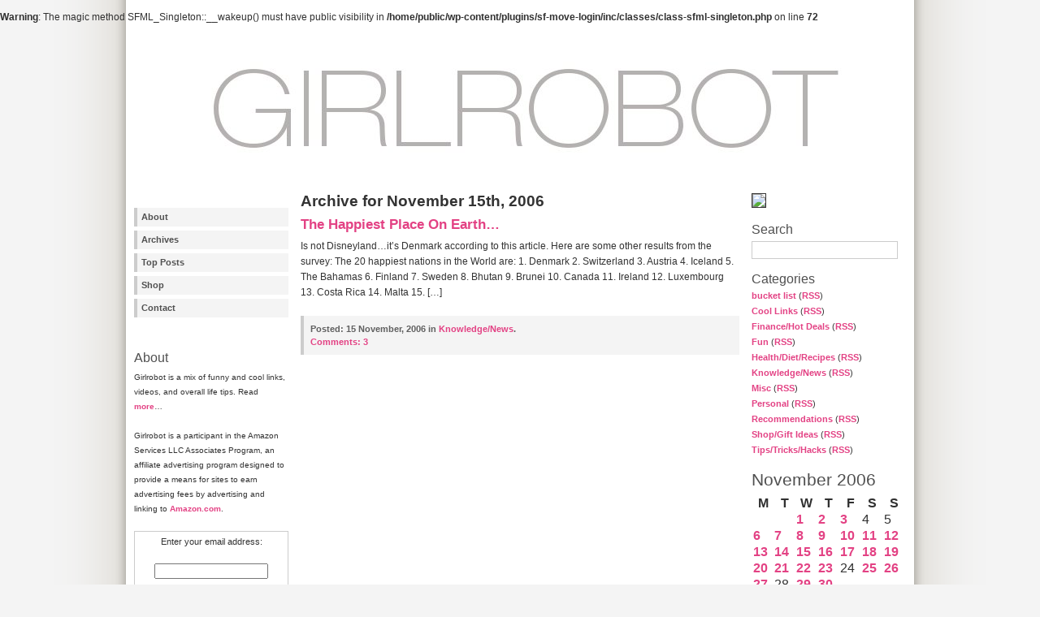

--- FILE ---
content_type: text/html; charset=UTF-8
request_url: http://girlrobot.net/2006/11/15/
body_size: 9262
content:
<br />
<b>Warning</b>:  The magic method SFML_Singleton::__wakeup() must have public visibility in <b>/home/public/wp-content/plugins/sf-move-login/inc/classes/class-sfml-singleton.php</b> on line <b>72</b><br />
<!DOCTYPE html PUBLIC "-//W3C//DTD XHTML 1.0 Strict//EN" "http://www.w3.org/TR/xhtml1/DTD/xhtml1-strict.dtd">
<html xmlns="http://www.w3.org/1999/xhtml" xml:lang="en" lang="en">
<head>
<meta http-equiv="content-type" content="text/html; charset=UTF-8" />
<meta name="description" content="girlrobot - a daily dose of randomness" />
<meta name="keywords" content="" />
<link rel="stylesheet" type="text/css" href="http://girlrobot.net/wp-content/themes/wp-andreas01/style.css" />
<link rel="alternate" type="application/rss+xml" title="RSS 2.0" href="http://girlrobot.net/feed/" />
<link rel="alternate" type="text/xml" title="RSS .92" href="http://girlrobot.net/feed/rss/" />
<link rel="alternate" type="application/atom+xml" title="Atom 0.3" href="http://girlrobot.net/feed/atom/" />
<link rel="pingback" href="http://girlrobot.net/xmlrpc.php" />
<title>girlrobot &raquo; 2006 &raquo; November &raquo; 15</title>
<meta name='robots' content='max-image-preview:large' />
<script type="text/javascript">
window._wpemojiSettings = {"baseUrl":"https:\/\/s.w.org\/images\/core\/emoji\/14.0.0\/72x72\/","ext":".png","svgUrl":"https:\/\/s.w.org\/images\/core\/emoji\/14.0.0\/svg\/","svgExt":".svg","source":{"concatemoji":"http:\/\/girlrobot.net\/wp-includes\/js\/wp-emoji-release.min.js?ver=6.3.2"}};
/*! This file is auto-generated */
!function(i,n){var o,s,e;function c(e){try{var t={supportTests:e,timestamp:(new Date).valueOf()};sessionStorage.setItem(o,JSON.stringify(t))}catch(e){}}function p(e,t,n){e.clearRect(0,0,e.canvas.width,e.canvas.height),e.fillText(t,0,0);var t=new Uint32Array(e.getImageData(0,0,e.canvas.width,e.canvas.height).data),r=(e.clearRect(0,0,e.canvas.width,e.canvas.height),e.fillText(n,0,0),new Uint32Array(e.getImageData(0,0,e.canvas.width,e.canvas.height).data));return t.every(function(e,t){return e===r[t]})}function u(e,t,n){switch(t){case"flag":return n(e,"\ud83c\udff3\ufe0f\u200d\u26a7\ufe0f","\ud83c\udff3\ufe0f\u200b\u26a7\ufe0f")?!1:!n(e,"\ud83c\uddfa\ud83c\uddf3","\ud83c\uddfa\u200b\ud83c\uddf3")&&!n(e,"\ud83c\udff4\udb40\udc67\udb40\udc62\udb40\udc65\udb40\udc6e\udb40\udc67\udb40\udc7f","\ud83c\udff4\u200b\udb40\udc67\u200b\udb40\udc62\u200b\udb40\udc65\u200b\udb40\udc6e\u200b\udb40\udc67\u200b\udb40\udc7f");case"emoji":return!n(e,"\ud83e\udef1\ud83c\udffb\u200d\ud83e\udef2\ud83c\udfff","\ud83e\udef1\ud83c\udffb\u200b\ud83e\udef2\ud83c\udfff")}return!1}function f(e,t,n){var r="undefined"!=typeof WorkerGlobalScope&&self instanceof WorkerGlobalScope?new OffscreenCanvas(300,150):i.createElement("canvas"),a=r.getContext("2d",{willReadFrequently:!0}),o=(a.textBaseline="top",a.font="600 32px Arial",{});return e.forEach(function(e){o[e]=t(a,e,n)}),o}function t(e){var t=i.createElement("script");t.src=e,t.defer=!0,i.head.appendChild(t)}"undefined"!=typeof Promise&&(o="wpEmojiSettingsSupports",s=["flag","emoji"],n.supports={everything:!0,everythingExceptFlag:!0},e=new Promise(function(e){i.addEventListener("DOMContentLoaded",e,{once:!0})}),new Promise(function(t){var n=function(){try{var e=JSON.parse(sessionStorage.getItem(o));if("object"==typeof e&&"number"==typeof e.timestamp&&(new Date).valueOf()<e.timestamp+604800&&"object"==typeof e.supportTests)return e.supportTests}catch(e){}return null}();if(!n){if("undefined"!=typeof Worker&&"undefined"!=typeof OffscreenCanvas&&"undefined"!=typeof URL&&URL.createObjectURL&&"undefined"!=typeof Blob)try{var e="postMessage("+f.toString()+"("+[JSON.stringify(s),u.toString(),p.toString()].join(",")+"));",r=new Blob([e],{type:"text/javascript"}),a=new Worker(URL.createObjectURL(r),{name:"wpTestEmojiSupports"});return void(a.onmessage=function(e){c(n=e.data),a.terminate(),t(n)})}catch(e){}c(n=f(s,u,p))}t(n)}).then(function(e){for(var t in e)n.supports[t]=e[t],n.supports.everything=n.supports.everything&&n.supports[t],"flag"!==t&&(n.supports.everythingExceptFlag=n.supports.everythingExceptFlag&&n.supports[t]);n.supports.everythingExceptFlag=n.supports.everythingExceptFlag&&!n.supports.flag,n.DOMReady=!1,n.readyCallback=function(){n.DOMReady=!0}}).then(function(){return e}).then(function(){var e;n.supports.everything||(n.readyCallback(),(e=n.source||{}).concatemoji?t(e.concatemoji):e.wpemoji&&e.twemoji&&(t(e.twemoji),t(e.wpemoji)))}))}((window,document),window._wpemojiSettings);
</script>
<style type="text/css">
img.wp-smiley,
img.emoji {
	display: inline !important;
	border: none !important;
	box-shadow: none !important;
	height: 1em !important;
	width: 1em !important;
	margin: 0 0.07em !important;
	vertical-align: -0.1em !important;
	background: none !important;
	padding: 0 !important;
}
</style>
	<link rel='stylesheet' id='wp-block-library-css' href='http://girlrobot.net/wp-includes/css/dist/block-library/style.min.css?ver=6.3.2' type='text/css' media='all' />
<style id='classic-theme-styles-inline-css' type='text/css'>
/*! This file is auto-generated */
.wp-block-button__link{color:#fff;background-color:#32373c;border-radius:9999px;box-shadow:none;text-decoration:none;padding:calc(.667em + 2px) calc(1.333em + 2px);font-size:1.125em}.wp-block-file__button{background:#32373c;color:#fff;text-decoration:none}
</style>
<style id='global-styles-inline-css' type='text/css'>
body{--wp--preset--color--black: #000000;--wp--preset--color--cyan-bluish-gray: #abb8c3;--wp--preset--color--white: #ffffff;--wp--preset--color--pale-pink: #f78da7;--wp--preset--color--vivid-red: #cf2e2e;--wp--preset--color--luminous-vivid-orange: #ff6900;--wp--preset--color--luminous-vivid-amber: #fcb900;--wp--preset--color--light-green-cyan: #7bdcb5;--wp--preset--color--vivid-green-cyan: #00d084;--wp--preset--color--pale-cyan-blue: #8ed1fc;--wp--preset--color--vivid-cyan-blue: #0693e3;--wp--preset--color--vivid-purple: #9b51e0;--wp--preset--gradient--vivid-cyan-blue-to-vivid-purple: linear-gradient(135deg,rgba(6,147,227,1) 0%,rgb(155,81,224) 100%);--wp--preset--gradient--light-green-cyan-to-vivid-green-cyan: linear-gradient(135deg,rgb(122,220,180) 0%,rgb(0,208,130) 100%);--wp--preset--gradient--luminous-vivid-amber-to-luminous-vivid-orange: linear-gradient(135deg,rgba(252,185,0,1) 0%,rgba(255,105,0,1) 100%);--wp--preset--gradient--luminous-vivid-orange-to-vivid-red: linear-gradient(135deg,rgba(255,105,0,1) 0%,rgb(207,46,46) 100%);--wp--preset--gradient--very-light-gray-to-cyan-bluish-gray: linear-gradient(135deg,rgb(238,238,238) 0%,rgb(169,184,195) 100%);--wp--preset--gradient--cool-to-warm-spectrum: linear-gradient(135deg,rgb(74,234,220) 0%,rgb(151,120,209) 20%,rgb(207,42,186) 40%,rgb(238,44,130) 60%,rgb(251,105,98) 80%,rgb(254,248,76) 100%);--wp--preset--gradient--blush-light-purple: linear-gradient(135deg,rgb(255,206,236) 0%,rgb(152,150,240) 100%);--wp--preset--gradient--blush-bordeaux: linear-gradient(135deg,rgb(254,205,165) 0%,rgb(254,45,45) 50%,rgb(107,0,62) 100%);--wp--preset--gradient--luminous-dusk: linear-gradient(135deg,rgb(255,203,112) 0%,rgb(199,81,192) 50%,rgb(65,88,208) 100%);--wp--preset--gradient--pale-ocean: linear-gradient(135deg,rgb(255,245,203) 0%,rgb(182,227,212) 50%,rgb(51,167,181) 100%);--wp--preset--gradient--electric-grass: linear-gradient(135deg,rgb(202,248,128) 0%,rgb(113,206,126) 100%);--wp--preset--gradient--midnight: linear-gradient(135deg,rgb(2,3,129) 0%,rgb(40,116,252) 100%);--wp--preset--font-size--small: 13px;--wp--preset--font-size--medium: 20px;--wp--preset--font-size--large: 36px;--wp--preset--font-size--x-large: 42px;--wp--preset--spacing--20: 0.44rem;--wp--preset--spacing--30: 0.67rem;--wp--preset--spacing--40: 1rem;--wp--preset--spacing--50: 1.5rem;--wp--preset--spacing--60: 2.25rem;--wp--preset--spacing--70: 3.38rem;--wp--preset--spacing--80: 5.06rem;--wp--preset--shadow--natural: 6px 6px 9px rgba(0, 0, 0, 0.2);--wp--preset--shadow--deep: 12px 12px 50px rgba(0, 0, 0, 0.4);--wp--preset--shadow--sharp: 6px 6px 0px rgba(0, 0, 0, 0.2);--wp--preset--shadow--outlined: 6px 6px 0px -3px rgba(255, 255, 255, 1), 6px 6px rgba(0, 0, 0, 1);--wp--preset--shadow--crisp: 6px 6px 0px rgba(0, 0, 0, 1);}:where(.is-layout-flex){gap: 0.5em;}:where(.is-layout-grid){gap: 0.5em;}body .is-layout-flow > .alignleft{float: left;margin-inline-start: 0;margin-inline-end: 2em;}body .is-layout-flow > .alignright{float: right;margin-inline-start: 2em;margin-inline-end: 0;}body .is-layout-flow > .aligncenter{margin-left: auto !important;margin-right: auto !important;}body .is-layout-constrained > .alignleft{float: left;margin-inline-start: 0;margin-inline-end: 2em;}body .is-layout-constrained > .alignright{float: right;margin-inline-start: 2em;margin-inline-end: 0;}body .is-layout-constrained > .aligncenter{margin-left: auto !important;margin-right: auto !important;}body .is-layout-constrained > :where(:not(.alignleft):not(.alignright):not(.alignfull)){max-width: var(--wp--style--global--content-size);margin-left: auto !important;margin-right: auto !important;}body .is-layout-constrained > .alignwide{max-width: var(--wp--style--global--wide-size);}body .is-layout-flex{display: flex;}body .is-layout-flex{flex-wrap: wrap;align-items: center;}body .is-layout-flex > *{margin: 0;}body .is-layout-grid{display: grid;}body .is-layout-grid > *{margin: 0;}:where(.wp-block-columns.is-layout-flex){gap: 2em;}:where(.wp-block-columns.is-layout-grid){gap: 2em;}:where(.wp-block-post-template.is-layout-flex){gap: 1.25em;}:where(.wp-block-post-template.is-layout-grid){gap: 1.25em;}.has-black-color{color: var(--wp--preset--color--black) !important;}.has-cyan-bluish-gray-color{color: var(--wp--preset--color--cyan-bluish-gray) !important;}.has-white-color{color: var(--wp--preset--color--white) !important;}.has-pale-pink-color{color: var(--wp--preset--color--pale-pink) !important;}.has-vivid-red-color{color: var(--wp--preset--color--vivid-red) !important;}.has-luminous-vivid-orange-color{color: var(--wp--preset--color--luminous-vivid-orange) !important;}.has-luminous-vivid-amber-color{color: var(--wp--preset--color--luminous-vivid-amber) !important;}.has-light-green-cyan-color{color: var(--wp--preset--color--light-green-cyan) !important;}.has-vivid-green-cyan-color{color: var(--wp--preset--color--vivid-green-cyan) !important;}.has-pale-cyan-blue-color{color: var(--wp--preset--color--pale-cyan-blue) !important;}.has-vivid-cyan-blue-color{color: var(--wp--preset--color--vivid-cyan-blue) !important;}.has-vivid-purple-color{color: var(--wp--preset--color--vivid-purple) !important;}.has-black-background-color{background-color: var(--wp--preset--color--black) !important;}.has-cyan-bluish-gray-background-color{background-color: var(--wp--preset--color--cyan-bluish-gray) !important;}.has-white-background-color{background-color: var(--wp--preset--color--white) !important;}.has-pale-pink-background-color{background-color: var(--wp--preset--color--pale-pink) !important;}.has-vivid-red-background-color{background-color: var(--wp--preset--color--vivid-red) !important;}.has-luminous-vivid-orange-background-color{background-color: var(--wp--preset--color--luminous-vivid-orange) !important;}.has-luminous-vivid-amber-background-color{background-color: var(--wp--preset--color--luminous-vivid-amber) !important;}.has-light-green-cyan-background-color{background-color: var(--wp--preset--color--light-green-cyan) !important;}.has-vivid-green-cyan-background-color{background-color: var(--wp--preset--color--vivid-green-cyan) !important;}.has-pale-cyan-blue-background-color{background-color: var(--wp--preset--color--pale-cyan-blue) !important;}.has-vivid-cyan-blue-background-color{background-color: var(--wp--preset--color--vivid-cyan-blue) !important;}.has-vivid-purple-background-color{background-color: var(--wp--preset--color--vivid-purple) !important;}.has-black-border-color{border-color: var(--wp--preset--color--black) !important;}.has-cyan-bluish-gray-border-color{border-color: var(--wp--preset--color--cyan-bluish-gray) !important;}.has-white-border-color{border-color: var(--wp--preset--color--white) !important;}.has-pale-pink-border-color{border-color: var(--wp--preset--color--pale-pink) !important;}.has-vivid-red-border-color{border-color: var(--wp--preset--color--vivid-red) !important;}.has-luminous-vivid-orange-border-color{border-color: var(--wp--preset--color--luminous-vivid-orange) !important;}.has-luminous-vivid-amber-border-color{border-color: var(--wp--preset--color--luminous-vivid-amber) !important;}.has-light-green-cyan-border-color{border-color: var(--wp--preset--color--light-green-cyan) !important;}.has-vivid-green-cyan-border-color{border-color: var(--wp--preset--color--vivid-green-cyan) !important;}.has-pale-cyan-blue-border-color{border-color: var(--wp--preset--color--pale-cyan-blue) !important;}.has-vivid-cyan-blue-border-color{border-color: var(--wp--preset--color--vivid-cyan-blue) !important;}.has-vivid-purple-border-color{border-color: var(--wp--preset--color--vivid-purple) !important;}.has-vivid-cyan-blue-to-vivid-purple-gradient-background{background: var(--wp--preset--gradient--vivid-cyan-blue-to-vivid-purple) !important;}.has-light-green-cyan-to-vivid-green-cyan-gradient-background{background: var(--wp--preset--gradient--light-green-cyan-to-vivid-green-cyan) !important;}.has-luminous-vivid-amber-to-luminous-vivid-orange-gradient-background{background: var(--wp--preset--gradient--luminous-vivid-amber-to-luminous-vivid-orange) !important;}.has-luminous-vivid-orange-to-vivid-red-gradient-background{background: var(--wp--preset--gradient--luminous-vivid-orange-to-vivid-red) !important;}.has-very-light-gray-to-cyan-bluish-gray-gradient-background{background: var(--wp--preset--gradient--very-light-gray-to-cyan-bluish-gray) !important;}.has-cool-to-warm-spectrum-gradient-background{background: var(--wp--preset--gradient--cool-to-warm-spectrum) !important;}.has-blush-light-purple-gradient-background{background: var(--wp--preset--gradient--blush-light-purple) !important;}.has-blush-bordeaux-gradient-background{background: var(--wp--preset--gradient--blush-bordeaux) !important;}.has-luminous-dusk-gradient-background{background: var(--wp--preset--gradient--luminous-dusk) !important;}.has-pale-ocean-gradient-background{background: var(--wp--preset--gradient--pale-ocean) !important;}.has-electric-grass-gradient-background{background: var(--wp--preset--gradient--electric-grass) !important;}.has-midnight-gradient-background{background: var(--wp--preset--gradient--midnight) !important;}.has-small-font-size{font-size: var(--wp--preset--font-size--small) !important;}.has-medium-font-size{font-size: var(--wp--preset--font-size--medium) !important;}.has-large-font-size{font-size: var(--wp--preset--font-size--large) !important;}.has-x-large-font-size{font-size: var(--wp--preset--font-size--x-large) !important;}
.wp-block-navigation a:where(:not(.wp-element-button)){color: inherit;}
:where(.wp-block-post-template.is-layout-flex){gap: 1.25em;}:where(.wp-block-post-template.is-layout-grid){gap: 1.25em;}
:where(.wp-block-columns.is-layout-flex){gap: 2em;}:where(.wp-block-columns.is-layout-grid){gap: 2em;}
.wp-block-pullquote{font-size: 1.5em;line-height: 1.6;}
</style>
<link rel='stylesheet' id='st-widget-css' href='http://girlrobot.net/wp-content/plugins/share-this/css/style.css?ver=6.3.2' type='text/css' media='all' />
<link rel="https://api.w.org/" href="http://girlrobot.net/wp-json/" /><link rel="EditURI" type="application/rsd+xml" title="RSD" href="http://girlrobot.net/xmlrpc.php?rsd" />
<meta name="generator" content="WordPress 6.3.2" />
<script charset="utf-8" type="text/javascript" src="http://w.sharethis.com/button/buttons.js"></script><script type="text/javascript">stLight.options({publisher:'f9c7a89f-527f-44f2-8f2d-6d2244ee9e50'});var st_type='wordpress3.0.4';</script><style type="text/css">.recentcomments a{display:inline !important;padding:0 !important;margin:0 !important;}</style></head>

<body>
<div id="wrap">

<!-- <div id="header">
<h1><a href="http://girlrobot.net">girlrobot</a></h1>
<p><strong>a daily dose of randomness</strong></p>
</div>-->

<center><img id="frontphoto" src="http://girlrobot.net/wp-content/themes/wp-andreas01/img/front.jpg" alt="" /><br /></center>
<div id="leftside">
<h2 class="hide">Main menu:</h2>
<div class="menu"><ul>
<li class="page_item page-item-25"><a href="http://girlrobot.net/about/">About</a></li>
<li class="page_item page-item-627"><a href="http://girlrobot.net/archives/">Archives</a></li>
<li class="page_item page-item-645"><a href="http://girlrobot.net/top-posts/">Top Posts</a></li>
<li class="page_item page-item-271"><a href="http://girlrobot.net/girlrobot-store/">Shop</a></li>
<li class="page_item page-item-643"><a href="http://girlrobot.net/contact/">Contact</a></li>
</ul></div>
&nbsp;
<p>
<h2>About</h2>			<div class="textwidget"><p>Girlrobot is a mix of funny and cool links, videos, and overall life tips. Read <b><a href="http://girlrobot.net/index.php/about-me/">more</a></b>&#8230;</p>
<p>Girlrobot is a participant in the Amazon Services LLC Associates Program, an affiliate advertising program designed to provide a means for sites to earn advertising fees by advertising and linking to <a class="vglnk" href="http://amazon.com/" rel="nofollow">Amazon.com</a>.</p>
<form style="border: 1px solid #ccc; padding: 3px; text-align: center;" action="http://www.feedburner.com/fb/a/emailverify" method="post" target="popupwindow">Enter your email address:</p>
<p><input style="width: 140px;" name="email" type="text" /></p>
<p><input name="url" type="hidden" value="http://feeds.feedburner.com/~e?ffid=535356" /><input name="title" type="hidden" value="Girlrobot - A daily dose of randomness" /><input name="loc" type="hidden" value="en_US" /><input type="submit" value="Subscribe" /></p>
<p>Delivered by <a href="http://www.feedburner.com" target="_blank" rel="noopener">FeedBurner</a></p>
</form>
</div>
		<br />
<b>Warning</b>:  Attempt to read property "comment_ID" on null in <b>/home/public/wp-content/plugins/subscribe-to-comments/subscribe-to-comments.php</b> on line <b>71</b><br />
<br />
<b>Warning</b>:  Attempt to read property "comment_author_email" on null in <b>/home/public/wp-content/plugins/subscribe-to-comments/subscribe-to-comments.php</b> on line <b>591</b><br />
<br />
<b>Warning</b>:  Attempt to read property "comment_post_ID" on null in <b>/home/public/wp-content/plugins/subscribe-to-comments/subscribe-to-comments.php</b> on line <b>592</b><br />
<br />
<b>Warning</b>:  Attempt to read property "comment_ID" on null in <b>/home/public/wp-content/plugins/subscribe-to-comments/subscribe-to-comments.php</b> on line <b>71</b><br />
<br />
<b>Warning</b>:  Attempt to read property "comment_author_email" on null in <b>/home/public/wp-content/plugins/subscribe-to-comments/subscribe-to-comments.php</b> on line <b>591</b><br />
<br />
<b>Warning</b>:  Attempt to read property "comment_post_ID" on null in <b>/home/public/wp-content/plugins/subscribe-to-comments/subscribe-to-comments.php</b> on line <b>592</b><br />
<br />
<b>Warning</b>:  Attempt to read property "comment_ID" on null in <b>/home/public/wp-content/plugins/subscribe-to-comments/subscribe-to-comments.php</b> on line <b>71</b><br />
<br />
<b>Warning</b>:  Attempt to read property "comment_author_email" on null in <b>/home/public/wp-content/plugins/subscribe-to-comments/subscribe-to-comments.php</b> on line <b>591</b><br />
<br />
<b>Warning</b>:  Attempt to read property "comment_post_ID" on null in <b>/home/public/wp-content/plugins/subscribe-to-comments/subscribe-to-comments.php</b> on line <b>592</b><br />
<br />
<b>Warning</b>:  Attempt to read property "comment_ID" on null in <b>/home/public/wp-content/plugins/subscribe-to-comments/subscribe-to-comments.php</b> on line <b>71</b><br />
<br />
<b>Warning</b>:  Attempt to read property "comment_author_email" on null in <b>/home/public/wp-content/plugins/subscribe-to-comments/subscribe-to-comments.php</b> on line <b>591</b><br />
<br />
<b>Warning</b>:  Attempt to read property "comment_post_ID" on null in <b>/home/public/wp-content/plugins/subscribe-to-comments/subscribe-to-comments.php</b> on line <b>592</b><br />
<br />
<b>Warning</b>:  Attempt to read property "comment_ID" on null in <b>/home/public/wp-content/plugins/subscribe-to-comments/subscribe-to-comments.php</b> on line <b>71</b><br />
<br />
<b>Warning</b>:  Attempt to read property "comment_author_email" on null in <b>/home/public/wp-content/plugins/subscribe-to-comments/subscribe-to-comments.php</b> on line <b>591</b><br />
<br />
<b>Warning</b>:  Attempt to read property "comment_post_ID" on null in <b>/home/public/wp-content/plugins/subscribe-to-comments/subscribe-to-comments.php</b> on line <b>592</b><br />
<h2>Recent Comments</h2><ul id="recentcomments"><li class="recentcomments"><span class="comment-author-link">che</span> on <a href="http://girlrobot.net/2018/01/22/2018-the-year-of-the-declutter/comment-page-1/#comment-418693">2018: The Year of the Declutter</a></li><li class="recentcomments"><span class="comment-author-link">Amy D</span> on <a href="http://girlrobot.net/2017/09/20/where-i-post-about-everything-and-nothing-at-all/comment-page-1/#comment-412642">Where I Post About Everything And Nothing At All</a></li><li class="recentcomments"><span class="comment-author-link"><a href="http://barnapkins.me" class="url" rel="ugc external nofollow">Ryan</a></span> on <a href="http://girlrobot.net/2017/07/03/maxs-3rd-year-birthday-questions/comment-page-1/#comment-409962">Max&#8217;s 3rd Year Birthday Questions</a></li><li class="recentcomments"><span class="comment-author-link">girlrobot</span> on <a href="http://girlrobot.net/2017/05/10/emmas-5th-year-birthday-questions/comment-page-1/#comment-405286">Emma&#8217;s 5th Year Birthday Questions</a></li><li class="recentcomments"><span class="comment-author-link">che</span> on <a href="http://girlrobot.net/2017/05/10/emmas-5th-year-birthday-questions/comment-page-1/#comment-405243">Emma&#8217;s 5th Year Birthday Questions</a></li></ul>
</div><div id="extras">
<img src=http://farm6.static.flickr.com/5069/5680954381_39ff3645a6_m.jpg border=1><p>
<h2>Search</h2>
<form method="get" id="searchform" action="/index.php">
<div>
<label for="s">Search for:</label>
<input type="text" value="" name="s" id="s" size="14" />
<input type="hidden" id="searchsubmit" value="Search" />
</div>
</form><h2>Categories</h2>
<ul>
	<li class="cat-item cat-item-104"><a href="http://girlrobot.net/category/bucket-list/">bucket list</a> (<a href="http://girlrobot.net/category/bucket-list/feed/">RSS</a>)
</li>
	<li class="cat-item cat-item-23"><a href="http://girlrobot.net/category/cool-links/">Cool Links</a> (<a href="http://girlrobot.net/category/cool-links/feed/">RSS</a>)
</li>
	<li class="cat-item cat-item-24"><a href="http://girlrobot.net/category/personalfinance/">Finance/Hot Deals</a> (<a href="http://girlrobot.net/category/personalfinance/feed/">RSS</a>)
</li>
	<li class="cat-item cat-item-30"><a href="http://girlrobot.net/category/fun/">Fun</a> (<a href="http://girlrobot.net/category/fun/feed/">RSS</a>)
</li>
	<li class="cat-item cat-item-41"><a href="http://girlrobot.net/category/health-diet/">Health/Diet/Recipes</a> (<a href="http://girlrobot.net/category/health-diet/feed/">RSS</a>)
</li>
	<li class="cat-item cat-item-34"><a href="http://girlrobot.net/category/news/">Knowledge/News</a> (<a href="http://girlrobot.net/category/news/feed/">RSS</a>)
</li>
	<li class="cat-item cat-item-1"><a href="http://girlrobot.net/category/misc/">Misc</a> (<a href="http://girlrobot.net/category/misc/feed/">RSS</a>)
</li>
	<li class="cat-item cat-item-35"><a href="http://girlrobot.net/category/personal/">Personal</a> (<a href="http://girlrobot.net/category/personal/feed/">RSS</a>)
</li>
	<li class="cat-item cat-item-45"><a href="http://girlrobot.net/category/recommendations/">Recommendations</a> (<a href="http://girlrobot.net/category/recommendations/feed/">RSS</a>)
</li>
	<li class="cat-item cat-item-44"><a href="http://girlrobot.net/category/shopgift-ideas/">Shop/Gift Ideas</a> (<a href="http://girlrobot.net/category/shopgift-ideas/feed/">RSS</a>)
</li>
	<li class="cat-item cat-item-29"><a href="http://girlrobot.net/category/tipstrickshacks/">Tips/Tricks/Hacks</a> (<a href="http://girlrobot.net/category/tipstrickshacks/feed/">RSS</a>)
</li>
</ul>
<table id="wp-calendar" class="wp-calendar-table">
	<caption>November 2006</caption>
	<thead>
	<tr>
		<th scope="col" title="Monday">M</th>
		<th scope="col" title="Tuesday">T</th>
		<th scope="col" title="Wednesday">W</th>
		<th scope="col" title="Thursday">T</th>
		<th scope="col" title="Friday">F</th>
		<th scope="col" title="Saturday">S</th>
		<th scope="col" title="Sunday">S</th>
	</tr>
	</thead>
	<tbody>
	<tr>
		<td colspan="2" class="pad">&nbsp;</td><td><a href="http://girlrobot.net/2006/11/01/" aria-label="Posts published on November 1, 2006">1</a></td><td><a href="http://girlrobot.net/2006/11/02/" aria-label="Posts published on November 2, 2006">2</a></td><td><a href="http://girlrobot.net/2006/11/03/" aria-label="Posts published on November 3, 2006">3</a></td><td>4</td><td>5</td>
	</tr>
	<tr>
		<td><a href="http://girlrobot.net/2006/11/06/" aria-label="Posts published on November 6, 2006">6</a></td><td><a href="http://girlrobot.net/2006/11/07/" aria-label="Posts published on November 7, 2006">7</a></td><td><a href="http://girlrobot.net/2006/11/08/" aria-label="Posts published on November 8, 2006">8</a></td><td><a href="http://girlrobot.net/2006/11/09/" aria-label="Posts published on November 9, 2006">9</a></td><td><a href="http://girlrobot.net/2006/11/10/" aria-label="Posts published on November 10, 2006">10</a></td><td><a href="http://girlrobot.net/2006/11/11/" aria-label="Posts published on November 11, 2006">11</a></td><td><a href="http://girlrobot.net/2006/11/12/" aria-label="Posts published on November 12, 2006">12</a></td>
	</tr>
	<tr>
		<td><a href="http://girlrobot.net/2006/11/13/" aria-label="Posts published on November 13, 2006">13</a></td><td><a href="http://girlrobot.net/2006/11/14/" aria-label="Posts published on November 14, 2006">14</a></td><td><a href="http://girlrobot.net/2006/11/15/" aria-label="Posts published on November 15, 2006">15</a></td><td><a href="http://girlrobot.net/2006/11/16/" aria-label="Posts published on November 16, 2006">16</a></td><td><a href="http://girlrobot.net/2006/11/17/" aria-label="Posts published on November 17, 2006">17</a></td><td><a href="http://girlrobot.net/2006/11/18/" aria-label="Posts published on November 18, 2006">18</a></td><td><a href="http://girlrobot.net/2006/11/19/" aria-label="Posts published on November 19, 2006">19</a></td>
	</tr>
	<tr>
		<td><a href="http://girlrobot.net/2006/11/20/" aria-label="Posts published on November 20, 2006">20</a></td><td><a href="http://girlrobot.net/2006/11/21/" aria-label="Posts published on November 21, 2006">21</a></td><td><a href="http://girlrobot.net/2006/11/22/" aria-label="Posts published on November 22, 2006">22</a></td><td><a href="http://girlrobot.net/2006/11/23/" aria-label="Posts published on November 23, 2006">23</a></td><td>24</td><td><a href="http://girlrobot.net/2006/11/25/" aria-label="Posts published on November 25, 2006">25</a></td><td><a href="http://girlrobot.net/2006/11/26/" aria-label="Posts published on November 26, 2006">26</a></td>
	</tr>
	<tr>
		<td><a href="http://girlrobot.net/2006/11/27/" aria-label="Posts published on November 27, 2006">27</a></td><td>28</td><td><a href="http://girlrobot.net/2006/11/29/" aria-label="Posts published on November 29, 2006">29</a></td><td><a href="http://girlrobot.net/2006/11/30/" aria-label="Posts published on November 30, 2006">30</a></td>
		<td class="pad" colspan="3">&nbsp;</td>
	</tr>
	</tbody>
	</table><nav aria-label="Previous and next months" class="wp-calendar-nav">
		<span class="wp-calendar-nav-prev"><a href="http://girlrobot.net/2006/10/">&laquo; Oct</a></span>
		<span class="pad">&nbsp;</span>
		<span class="wp-calendar-nav-next"><a href="http://girlrobot.net/2006/12/">Dec &raquo;</a></span>
	</nav><h2>Tags</h2>
<ul>
<li><a href="http://girlrobot.net/tag/30/" class="tag-cloud-link tag-link-76 tag-link-position-1" style="font-size: 0.8em;" aria-label="30% (1 item)">30%</a>
<a href="http://girlrobot.net/tag/babel/" class="tag-cloud-link tag-link-51 tag-link-position-2" style="font-size: 0.8em;" aria-label="babel (1 item)">babel</a>
<a href="http://girlrobot.net/tag/bisquick/" class="tag-cloud-link tag-link-79 tag-link-position-3" style="font-size: 0.8em;" aria-label="bisquick (1 item)">bisquick</a>
<a href="http://girlrobot.net/tag/borat/" class="tag-cloud-link tag-link-50 tag-link-position-4" style="font-size: 0.8em;" aria-label="borat (1 item)">borat</a>
<a href="http://girlrobot.net/tag/borders-coupon/" class="tag-cloud-link tag-link-75 tag-link-position-5" style="font-size: 0.8em;" aria-label="borders coupon (1 item)">borders coupon</a>
<a href="http://girlrobot.net/tag/bypass-voicemail/" class="tag-cloud-link tag-link-94 tag-link-position-6" style="font-size: 0.8em;" aria-label="bypass voicemail (1 item)">bypass voicemail</a>
<a href="http://girlrobot.net/tag/cellphone/" class="tag-cloud-link tag-link-95 tag-link-position-7" style="font-size: 0.8em;" aria-label="cellphone (1 item)">cellphone</a>
<a href="http://girlrobot.net/tag/christmas-cards/" class="tag-cloud-link tag-link-103 tag-link-position-8" style="font-size: 0.8em;" aria-label="christmas cards (1 item)">christmas cards</a>
<a href="http://girlrobot.net/tag/cool-paper-template/" class="tag-cloud-link tag-link-99 tag-link-position-9" style="font-size: 0.8em;" aria-label="cool paper template (1 item)">cool paper template</a>
<a href="http://girlrobot.net/tag/creative/" class="tag-cloud-link tag-link-92 tag-link-position-10" style="font-size: 0.8em;" aria-label="creative (1 item)">creative</a>
<a href="http://girlrobot.net/tag/creative-ideas/" class="tag-cloud-link tag-link-101 tag-link-position-11" style="font-size: 0.8em;" aria-label="creative ideas (1 item)">creative ideas</a>
<a href="http://girlrobot.net/tag/crockpot/" class="tag-cloud-link tag-link-105 tag-link-position-12" style="font-size: 0.8em;" aria-label="crockpot (1 item)">crockpot</a>
<a href="http://girlrobot.net/tag/double-dare/" class="tag-cloud-link tag-link-91 tag-link-position-13" style="font-size: 0.8em;" aria-label="double dare (1 item)">double dare</a>
<a href="http://girlrobot.net/tag/exercise/" class="tag-cloud-link tag-link-48 tag-link-position-14" style="font-size: 1.8em;" aria-label="exercise (2 items)">exercise</a>
<a href="http://girlrobot.net/tag/food-poisoning/" class="tag-cloud-link tag-link-81 tag-link-position-15" style="font-size: 0.8em;" aria-label="food poisoning (1 item)">food poisoning</a>
<a href="http://girlrobot.net/tag/funny/" class="tag-cloud-link tag-link-57 tag-link-position-16" style="font-size: 0.8em;" aria-label="funny (1 item)">funny</a>
<a href="http://girlrobot.net/tag/halloween-costumes/" class="tag-cloud-link tag-link-90 tag-link-position-17" style="font-size: 0.8em;" aria-label="halloween costumes (1 item)">halloween costumes</a>
<a href="http://girlrobot.net/tag/hennes-daybed/" class="tag-cloud-link tag-link-88 tag-link-position-18" style="font-size: 0.8em;" aria-label="hennes daybed (1 item)">hennes daybed</a>
<a href="http://girlrobot.net/tag/hot-deals/" class="tag-cloud-link tag-link-78 tag-link-position-19" style="font-size: 0.8em;" aria-label="hot deals (1 item)">hot deals</a>
<a href="http://girlrobot.net/tag/lifetime-fitness-ladder/" class="tag-cloud-link tag-link-106 tag-link-position-20" style="font-size: 0.8em;" aria-label="lifetime fitness ladder (1 item)">lifetime fitness ladder</a>
<a href="http://girlrobot.net/tag/los-angeles/" class="tag-cloud-link tag-link-84 tag-link-position-21" style="font-size: 0.8em;" aria-label="los angeles (1 item)">los angeles</a>
<a href="http://girlrobot.net/tag/movie/" class="tag-cloud-link tag-link-52 tag-link-position-22" style="font-size: 0.8em;" aria-label="movie (1 item)">movie</a>
<a href="http://girlrobot.net/tag/off/" class="tag-cloud-link tag-link-77 tag-link-position-23" style="font-size: 0.8em;" aria-label="off (1 item)">off</a>
<a href="http://girlrobot.net/tag/pico/" class="tag-cloud-link tag-link-87 tag-link-position-24" style="font-size: 0.8em;" aria-label="pico (1 item)">pico</a>
<a href="http://girlrobot.net/tag/quotes/" class="tag-cloud-link tag-link-59 tag-link-position-25" style="font-size: 0.8em;" aria-label="quotes (1 item)">quotes</a>
<a href="http://girlrobot.net/tag/recipes/" class="tag-cloud-link tag-link-54 tag-link-position-26" style="font-size: 0.8em;" aria-label="recipes (1 item)">recipes</a>
<a href="http://girlrobot.net/tag/restaurant/" class="tag-cloud-link tag-link-85 tag-link-position-27" style="font-size: 0.8em;" aria-label="restaurant (1 item)">restaurant</a>
<a href="http://girlrobot.net/tag/reviews/" class="tag-cloud-link tag-link-89 tag-link-position-28" style="font-size: 1.8em;" aria-label="reviews (2 items)">reviews</a>
<a href="http://girlrobot.net/tag/secret/" class="tag-cloud-link tag-link-83 tag-link-position-29" style="font-size: 0.8em;" aria-label="secret (1 item)">secret</a>
<a href="http://girlrobot.net/tag/signs/" class="tag-cloud-link tag-link-74 tag-link-position-30" style="font-size: 0.8em;" aria-label="signs (1 item)">signs</a>
<a href="http://girlrobot.net/tag/soup/" class="tag-cloud-link tag-link-55 tag-link-position-31" style="font-size: 0.8em;" aria-label="soup (1 item)">soup</a>
<a href="http://girlrobot.net/tag/soup-nazi/" class="tag-cloud-link tag-link-53 tag-link-position-32" style="font-size: 0.8em;" aria-label="soup nazi (1 item)">soup nazi</a>
<a href="http://girlrobot.net/tag/teriyaki-house/" class="tag-cloud-link tag-link-86 tag-link-position-33" style="font-size: 0.8em;" aria-label="teriyaki house (1 item)">teriyaki house</a>
<a href="http://girlrobot.net/tag/the-office/" class="tag-cloud-link tag-link-58 tag-link-position-34" style="font-size: 0.8em;" aria-label="the office (1 item)">the office</a>
<a href="http://girlrobot.net/tag/totoraku/" class="tag-cloud-link tag-link-82 tag-link-position-35" style="font-size: 0.8em;" aria-label="totoraku (1 item)">totoraku</a>
<a href="http://girlrobot.net/tag/unique/" class="tag-cloud-link tag-link-93 tag-link-position-36" style="font-size: 0.8em;" aria-label="unique (1 item)">unique</a>
<a href="http://girlrobot.net/tag/what-to-eat-when-you-have-food-poisoning/" class="tag-cloud-link tag-link-80 tag-link-position-37" style="font-size: 0.8em;" aria-label="what to eat when you have food poisoning (1 item)">what to eat when you have food poisoning</a>
<a href="http://girlrobot.net/tag/wii-fit/" class="tag-cloud-link tag-link-107 tag-link-position-38" style="font-size: 0.8em;" aria-label="wii fit (1 item)">wii fit</a>
<a href="http://girlrobot.net/tag/wii-tracker/" class="tag-cloud-link tag-link-56 tag-link-position-39" style="font-size: 0.8em;" aria-label="wii tracker (1 item)">wii tracker</a>
<a href="http://girlrobot.net/tag/wrapping-paper/" class="tag-cloud-link tag-link-102 tag-link-position-40" style="font-size: 0.8em;" aria-label="wrapping paper (1 item)">wrapping paper</a></li>
</ul>
<h2>Friends</h2>
	<ul class='xoxo blogroll'>
<li><a href="http://www.barnapkins.org">barnapkins</a></li>
<li><a href="http://ussenterprise.blogdns.net/blog2/">Braden&#8217;s Corner Of The Net</a></li>
<li><a href="http://bullcross.com/">bullish cross</a></li>
<li><a href="http://fivefootfoodie.wordpress.com/" rel="noopener" target="_blank">Five Foot Foodie</a></li>
<li><a href="http://www.luckykat.com/">luckykat</a></li>
<li><a href="http://www.nerdchild.com">nerdchild</a></li>
<li><a href="http://nha22.com">Nha Means House</a></li>
<li><a href="http://jawahl.blogspot.com/">Ramblings from a Mad Man</a></li>
<li><a href="http://slightlydrunk.com/">Slightly Drunk</a></li>
<li><a href="http://superduperfantastic.net">superduperfantastic</a></li>
<li><a href="http://thebadness.org/">the badness</a></li>

	</ul>

 
</div><div id="content"><h2 class="arkivrubrik">Archive for November 15th, 2006</h2><h3><a href="http://girlrobot.net/2006/11/15/the-happiest-place-on-earth/" rel="bookmark" title="The Happiest Place On Earth&#8230;">The Happiest Place On Earth&#8230;</a></h3><div class="contenttext"><p>Is not Disneyland&#8230;it&#8217;s Denmark according to this article. Here are some other results from the survey: The 20 happiest nations in the World are: 1. Denmark 2. Switzerland 3. Austria 4. Iceland 5. The Bahamas 6. Finland 7. Sweden 8. Bhutan 9. Brunei 10. Canada 11. Ireland 12. Luxembourg 13. Costa Rica 14. Malta 15. [&hellip;]</p>
</div><p class="postinfo"><strong>Posted:</strong> 15 November, 2006 in <a href="http://girlrobot.net/category/news/" rel="category tag">Knowledge/News</a>.<br /><a href="http://girlrobot.net/2006/11/15/the-happiest-place-on-earth/#comments"><strong>Comments:</strong> 3</a> </p><div class="navigation"><p><span class="prevlink"></span><span class="nextlink"></span></p></div></div><div id="footer">
<p><span class="credits">&copy; 2026 <a href="http://girlrobot.net">girlrobot</a> - <a href="http://girlrobot.net/feed/">Entries (RSS)</a> - <a href="http://girlrobot.net/comments/feed/">Comments (RSS)</a> - <a href="http://girlrobot.net/login">Log in</a></span><br />Powered by <a href="http://wordpress.org/">WordPress</a> | <!-- Site Meter XHTML Strict 1.0 -->
<script type="text/javascript" src="http://s17.sitemeter.com/js/counter.js?site=s17girlrobot">
</script>
<!-- Copyright (c)2009 Site Meter --></p>
</div>
<!-- analytics-counter google analytics tracking code --><script>
    (function(i,s,o,g,r,a,m){i['GoogleAnalyticsObject']=r;i[r]=i[r]||function(){
            (i[r].q=i[r].q||[]).push(arguments)},i[r].l=1*new Date();a=s.createElement(o),
        m=s.getElementsByTagName(o)[0];a.async=1;a.src=g;m.parentNode.insertBefore(a,m)
    })(window,document,'script','//www.google-analytics.com/analytics.js','ga');

    ga('create', 'UA-1114192-1', 'auto');

    ga('set', 'anonymizeIp', true);    ga('send', 'pageview');

</script><!--  -->		<!-- Start of StatCounter Code -->
		<script>
			<!--
			var sc_project=11372334;
			var sc_security="ba6aff15";
			var sc_invisible=1;
			var scJsHost = (("https:" == document.location.protocol) ?
				"https://secure." : "http://www.");
			//-->
					</script>
		
<script type="text/javascript"
				src="https://secure.statcounter.com/counter/counter.js"
				async></script>		<noscript><div class="statcounter"><a title="web analytics" href="https://statcounter.com/"><img class="statcounter" src="https://c.statcounter.com/11372334/0/ba6aff15/1/" alt="web analytics" /></a></div></noscript>
		<!-- End of StatCounter Code -->
		<script>
    (function() {
      function get_wwsgd_cookie_value() {
          var wwsgd_cookie = document.cookie.split('; ').map(function(ea) { return ea.split('=') }).find(function(ea) { return ea[0] === 'wwsgd_visits'})
          return (wwsgd_cookie && parseInt(wwsgd_cookie[1], 10)) || 0
      }

      function set_wwsgd_cookie_value(value) {
          var d = new Date();
          d.setTime(d.getTime() + 365*24*60*60);
          document.cookie = 'wwsgd_visits' + '=' + value + ";path=/;expires=" + d.toGMTString()
      }

      document.addEventListener("DOMContentLoaded", function() {
          var count = get_wwsgd_cookie_value() + 1;
          set_wwsgd_cookie_value(count)

          if ( count <= 0 ) {
              Array.from(document.getElementsByClassName('wwsgd_new_visitor')).forEach(function(ea) { ea.style.display = '' })
          }
          else {
              Array.from(document.getElementsByClassName('wwsgd_return_visitor')).forEach(function(ea) { ea.style.display = '' })
          }
      })
    })();
</script>
</div>
</body>
</html>